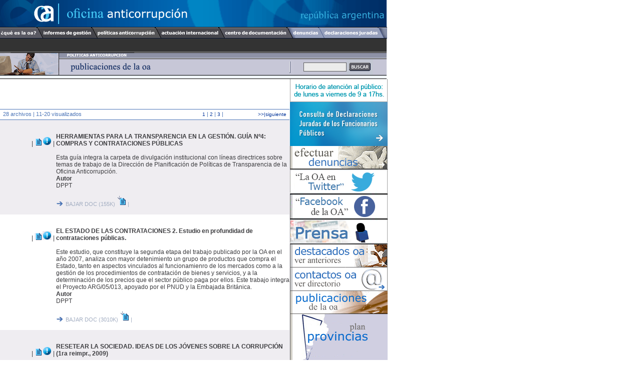

--- FILE ---
content_type: text/html
request_url: http://archivo.anticorrupcion.gob.ar/politicas_08.asp?CurPage=2
body_size: 8908
content:

<HTML><HEAD><TITLE></TITLE><META content="text/html; charset=iso-8859-1" http-equiv=Content-Type><META content="Oficina Anticorrupci&oacute;n,Anticorrupci&oacute;n" name=keywords><LINK href="css/stylesheet_global.css" rel=stylesheet></HEAD><SCRIPT language=JavaScript>
<!--

var imageArray = new Array();
var curMarket = 0;
var numMarkets = 5;
var numFeatures = 4;
var preload;
preload='True'=='False';

function goTo(i){
	//alert(linkArray[curMarket][i]);
	location.href=linkArray[curMarket][i];		
}

function loadLayers(){
	// loads images for hidden layers
	// fires onload of body
	if(preload){
		alert('preloading');
		for(j=0;j<numMarkets;j++){
			if(j==curMarket) continue;
			obj=MM_findObj('feature'+j);
			//for(i=0;i<numFeatures;i++){
			for(i=0;i<obj.length;i++){
				//MM_swapImage('feature'+i+'['+(curMarket+1)+']','',imageArray[curMarket][i],0);			// swap image
				obj[i].src=imageArray[j][i];
				//alert('here');
				//MM_changeProp('feature'+i,'','alt',altArray[curMarket][i],'IMG')	// swap alt text, note doesn't work in netscape 4.7
			}
		}
	}
}

function changeFeature(iFeature){
	// fires onclick of the main body tabs
	// swap all feature images
	// change current feature
	// first hide old market layer
	changeHeadline(curMarket,'hide');
	curMarket = iFeature;
	// show current market layer
	changeHeadline(curMarket,'show');
	//alert(redirArray[curMarket][0][0]);
	//alert(aryFeature[1].src);
	//redir[0]='http://stage.avid.com';

	// use code below if loadLayers doesn't work
	if(false){
		for(i=0;i<numFeatures;i++){
			//MM_swapImage('feature'+i+'['+(curMarket+1)+']','',imageArray[curMarket][i],0);			// swap image
			obj=MM_findObj('feature'+i);
			obj[curMarket].src=imageArray[curMarket][i];
			//alert('here');
			//MM_changeProp('feature'+i,'','alt',altArray[curMarket][i],'IMG')	// swap alt text, note doesn't work in netscape 4.7
		}
	}
}


function checkBrowser(){
  this.ver=navigator.appVersion
  this.dom=document.getElementById?1:0
  this.ie5=(this.ver.indexOf("MSIE 5")>-1 && this.dom)?1:0;
  this.ie4=(document.all && !this.dom)?1:0;
  this.ns5=(this.dom && parseInt(this.ver) >= 5) ?1:0;
  this.ns4=(document.layers && !this.dom)?1:0;
  this.bw=(this.ie5 || this.ie4 || this.ns4 || this.ns5)
  return this
}

br=new checkBrowser();

function changeHeadline(iMarket,action){
	// display appropriate layer
	//alert('here');
	vis='visible';
	if(action=='hide') vis='hidden';
	layerStr='Layer'+iMarket;
	if(br.ns4){
		// netscape 4 swap
		eval("document."+layerStr+".visibility='"+vis+"'");
	}
	else if(br.ns5){
		// netscape 6 swap
		eval("document.getElementById('"+layerStr+"').style.visibility='"+vis+"'");
	}
	else{
		// ie swap
		eval("document.all['"+layerStr+"'].style.visibility='"+vis+"'");
	}
	return false;
}

function MM_showHideLayers() { //v3.0
  var i,p,v,obj,args=MM_showHideLayers.arguments;
  for (i=0; i<(args.length-2); i+=3) if ((obj=MM_findObj(args[i]))!=null) { v=args[i+2];
    if (obj.style) { obj=obj.style; v=(v=='show')?'visible':(v='hide')?'hidden':v; }
    obj.visibility=v; }
}

function MM_openBrWindow(theURL,winName,features) { //v2.0
  window.open(theURL,winName,features);
}

function newImage(arg) {
	if (document.images) {
		rslt = new Image();
		rslt.src = arg;
		return rslt;
	}
}

function changeImages() {
	if (document.images && (preloadFlag == true)) {
		for (var i=0; i<changeImages.arguments.length; i+=2) {
			document[changeImages.arguments[i]].src = changeImages.arguments[i+1];
		}
	}
}

var preloadFlag = false;
function preloadImages() {
	if (document.images) {
		newnav_main_02_over = newImage("imagenes/newnav_main_02-over.gif");
		newnav_main_03_over = newImage("imagenes/newnav_main_03-over.gif");
		newnav_main_04_over = newImage("imagenes/newnav_main_04-over.gif");
		newnav_main_05_over = newImage("imagenes/newnav_main_05-over.gif");
		newnav_main_06_over = newImage("imagenes/newnav_main_06-over.gif");
		newnav_main_07_over = newImage("imagenes/newnav_main_07-over.gif");
		newnav_main_09_newnav_main_02_over =

newImage("imagenes/newnav_main_09-newnav_main_.gif");
		newnav_main_09_newnav_main_03_over =

newImage("rimagenes/newnav_main_09-newnav_ma-17.gif");
		newnav_main_09_newnav_main_04_over =

newImage("imagenes/newnav_main_09-newnav_ma-18.gif");
		newnav_main_09_newnav_main_05_over =

newImage("imagenes/newnav_main_09-newnav_ma-19.gif");
		newnav_main_09_newnav_main_06_over =

newImage("imagenes/newnav_main_09-newnav_ma-20.gif");
		newnav_main_09_newnav_main_07_over =

newImage("imagenes/newnav_main_09-newnav_ma-21.gif");
		preloadFlag = true;
	}
}
//-->
</SCRIPT>

<SCRIPT language=javaScript>
<!--
function openIT(theURL,W,H,X,Y, wname) {
	CLOSEdwn 		= "redesign1/media/close_up.gif"
	CLOSEup 		= "redesign1/media/close_up.gif"
	CLOSEovr 		= "redesign1/media/close_ovr.gif"
	MINIdwn 		= "redesign1/media/none.gif"
	MINIup 			= "redesign1/media/none.gif"
	MINIovr 		= "redesign1/media/none.gif"
	NONEgrf 		= "redesign1/media/none.gif"
	CLOCKgrf		= "redesign1/media/clock.gif"
	titHTML 	    = "<font face=verdana color=#999999 size=1>&nbsp;Avid Video Window</font>"
	titWIN			= "&nbsp;Avid Video Window"
	winBORDERCOLOR   	= "#000000"
	winBORDERCOLORsel	= "#000000"
	winBGCOLOR    		= "#333333"
	winBGCOLORsel 		= "#333333"
	return openchromeless(theURL, wname, W, H, X, Y, NONEgrf, CLOSEdwn, CLOSEup, CLOSEovr, MINIdwn, MINIup, MINIovr, CLOCKgrf, titHTML, titWIN, winBORDERCOLOR, winBORDERCOLORsel, winBGCOLOR, winBGCOLORsel)
}

function MM_preloadImages() { //v3.0
  var d=document; if(d.images){ if(!d.MM_p) d.MM_p=new Array();
    var i,j=d.MM_p.length,a=MM_preloadImages.arguments; for(i=0; i<a.length; i++)
    if (a[i].indexOf("#")!=0){ d.MM_p[j]=new Image; d.MM_p[j++].src=a[i];}}
}

function MM_findObj(n, d) { //v4.0
  var p,i,x;  if(!d) d=document; if((p=n.indexOf("?"))>0&&parent.frames.length) {
    d=parent.frames[n.substring(p+1)].document; n=n.substring(0,p);}
  if(!(x=d[n])&&d.all) x=d.all[n]; for (i=0;!x&&i<d.forms.length;i++) x=d.forms[i][n];
  for(i=0;!x&&d.layers&&i<d.layers.length;i++) x=MM_findObj(n,d.layers[i].document);
  if(!x && document.getElementById) x=document.getElementById(n); return x;
}

function MM_swapImage() { //v3.0
	if(!br.ns4){

  var i,j=0,x,a=MM_swapImage.arguments; document.MM_sr=new Array; for(i=0;i<(a.length-2);i+=3)
   if ((x=MM_findObj(a[i]))!=null){document.MM_sr[j++]=x; if(!x.oSrc) x.oSrc=x.src; x.src=a[i+2];}

}

//alert(a[0]+":"+a[2]);
}

function MM_swapImageAvid() { //v3.0
  var i,j=0,x,a=MM_swapImage.arguments; document.MM_sr=new Array; for(i=0;i<(a.length-2);i+=3)
   if ((x=MM_findObj(a[i]))!=null){document.MM_sr[j++]=x; if(!x.oSrc) x.oSrc=x.src; x.src=a[i+2];}
}

function MM_changeProp(objName,x,theProp,theValue) { //v3.0
  var obj = MM_findObj(objName);
  if (obj && (theProp.indexOf("style.")==-1 || obj.style)) eval("obj."+theProp+"='"+theValue+"'");
}

function MM_swapImgRestore() { //v3.0
  var i,x,a=document.MM_sr; for(i=0;a&&i<a.length&&(x=a[i])&&x.oSrc;i++) x.src=x.oSrc;
}

function MM_callJS(jsStr) { //v2.0
  return eval(jsStr)
}
//-->
</SCRIPT>
<BODY bgColor=#FFFFFF leftMargin=0 topMargin=0 marginheight="0" marginwidth="0" onload="loadLayers();"><TABLE border=0 borderColor=#666666 cellPadding=0 cellSpacing=0 height="100%" width=764>  <TBODY>  <TR valign=top>    <TD height=347 width=763>      <TABLE border=0 cellPadding=0 cellSpacing=0 width="100%">        <TBODY>        <TR>          <TD>			<A name="principio">
            <TABLE border=0 cellPadding=0 cellSpacing=0 width=773>
              <TBODY>
              <TR>
                <TD colSpan=7><a href="home2.asp"><IMG src="imagenes/cabezal_oa_smaller_01.gif" border=0><IMG src="imagenes/cabezal_oa_smaller_02.gif" border=0><IMG src="imagenes/cabezal_oa_smaller_03.gif" border=0></a></TD></TR>
              <TR>
<!--              
              <TR>
                <TD colSpan=7><a href="home2.asp"><IMG height=70 
                  onmouseover="MM_changeProp('menuarea','','useMap','#SupportMap','IMG')" 
                  src="imagenes/logo.gif" width=772 border=0></a></TD></TR>
              <TR>              
-->              
                <TD><A href="#" 
                  onmouseout="MM_swapImage('s1','','imagenes/s1.gif',1);MM_swapImage('s1_2','','imagenes/s1_2.gif',1);" 
                  onmouseover="MM_swapImage('menuarea','','imagenes/bandal_quees_oa.gif',1);MM_swapImage('s1','','imagenes/s1on.gif',1);MM_swapImage('s1_2','','imagenes/s1_2on.gif',1);MM_changeProp('menuarea','','useMap','#ProductMap','IMG')">                  
                  <IMG border=0 name=s1 src="imagenes/s1.gif"><IMG border=0 name=s1_2 src="imagenes/s1_2.gif"></A></TD>
                  
                <TD><A href="gestion.asp" 
                  onmouseout="MM_swapImage('s1_2','','imagenes/s1_2.gif',1);MM_swapImage('s2','','imagenes/s2.gif',1);MM_swapImage('s2_3','','imagenes/s2_3.gif',1);"
                  onmouseover="MM_swapImage('menuarea','','imagenes/bandal_gestion.gif',1);MM_swapImage('s1_2','','imagenes/s2_1on.gif',1);MM_swapImage('s2','','imagenes/s2on.gif',1);MM_swapImage('s2_3','','imagenes/s2_3on.gif',1);MM_changeProp('menuarea','','useMap','#SupportMap','IMG')">
                  <IMG border=0 name=s2 src="imagenes/s2.gif"><IMG border=0 name=s2_3 src="imagenes/s2_3.gif"></A></TD>
                 <!--MM_swapImage('menuarea','','imagenes/newnav_main_09.gif',1);--> 
                <TD><A href="#" 
                  onmouseout="MM_swapImage('s2_3','','imagenes/s2_3.gif',1);MM_swapImage('s3','','imagenes/s3.gif',1);MM_swapImage('s3_4','','imagenes/s3_4.gif',1);"
                  onmouseover="MM_swapImage('menuarea','','imagenes/bandal_politicas.gif',1);MM_swapImage('s2_3','','imagenes/s3_2on.gif',1);MM_swapImage('s3','','imagenes/s3on.gif',1);MM_swapImage('s3_4','','imagenes/s3_4on.gif',1);MM_changeProp('menuarea','','useMap','#TrainingMap','IMG')">
				  <IMG border=0 name=s3 src="imagenes/s3.gif"><IMG border=0 name=s3_4 src="imagenes/s3_4.gif"></A></TD>
				  
                <TD><A href="#" 
                  onmouseout="MM_swapImage('s3_4','','imagenes/s3_4.gif',1);MM_swapImage('s4','','imagenes/s4.gif',1);MM_swapImage('s4_5','','imagenes/s4_5.gif',1);"
                  onmouseover="MM_swapImage('menuarea','','imagenes/bandal_internacional.gif',1);MM_swapImage('s3_4','','imagenes/s4_3on.gif',1);MM_swapImage('s4','','imagenes/s4on.gif',1);MM_swapImage('s4_5','','imagenes/s4_5on.gif',1);MM_changeProp('menuarea','','useMap','#CompanyMap','IMG')">
			      <IMG border=0 name=s4 src="imagenes/s4.gif"><IMG border=0 name=s4_5 src="imagenes/s4_5.gif"></A></TD>
			      
                <TD><A href="centrodoc.asp" 
                  onmouseout="MM_swapImage('s4_5','','imagenes/s4_5.gif',1);MM_swapImage('s5','','imagenes/s5.gif',1);MM_swapImage('s5_6','','imagenes/s5_6.gif',1);" 
                  onmouseover="MM_swapImage('menuarea','','imagenes/bandal_centro_doc.gif',1);MM_swapImage('s4_5','','imagenes/s5_4on.gif',1);MM_swapImage('s5','','imagenes/s5on.gif',1);MM_swapImage('s5_6','','imagenes/s5_6on.gif',1);MM_changeProp('menuarea','','useMap','#EventsMap','IMG')">
			      <IMG border=0 name=s5 src="imagenes/s5.gif"><IMG border=0 name=s5_6 src="imagenes/s5_6.gif"></A></TD>
			      
                <TD><A href="#" 
                  onmouseout="MM_swapImage('s5_6','','imagenes/s5_6.gif',1);MM_swapImage('s6','','imagenes/s6.gif',1);MM_swapImage('s6_7','','imagenes/s6_7.gif',1);"
                  onmouseover="MM_swapImage('menuarea','','imagenes/bandal_denuncias.gif',1);MM_swapImage('s5_6','','imagenes/s6_5on.gif',1);MM_swapImage('s6','','imagenes/s6on.gif',1);MM_swapImage('s6_7','','imagenes/s6_7on.gif',1);MM_changeProp('menuarea','','useMap','#CommunityMap','IMG')">
			      <IMG border=0 name=s6 src="imagenes/s6.gif"><IMG border=0 name=s6_7 src="imagenes/s6_7.gif"></A></TD>
			      
                <TD><A href="#" 
                  onmouseout="MM_swapImage('s6_7','','imagenes/s6_7.gif',1);MM_swapImage('s7','','imagenes/s7.gif',1);MM_swapImage('s7_8','','imagenes/s7_8.gif',1);"
                  onmouseover="MM_swapImage('menuarea','','imagenes/bandal_declaraciones.gif',1);MM_swapImage('s6_7','','imagenes/s7_6on.gif',1);MM_swapImage('s7','','imagenes/s7on.gif',1);MM_swapImage('s7_8','','imagenes/s7_8on.gif',1);MM_changeProp('menuarea','','useMap','#DeclaracionesMap','IMG')">                  
			      <IMG border=0 name=s7 src="imagenes/s7.gif"><IMG border=0 name=s7_8 src="imagenes/s7_8.gif"></A></TD>			      
			      
              <TR>
                <TD colSpan=7><IMG border=0 height=29 name=menuarea 
                  src="imagenes/newnav_main_09.gif" 
                width=772></TD></TR>
              </TBODY></TABLE>     
					<!---comienzo tabla gris titulito, buscar--->            <TABLE border=0 cellPadding=0 cellSpacing=0 width=772>              <TBODY>                                        <Form name=filtro action="centrodoc.asp" method=post>                                                                            <TR>										 <TD bgcolor="#C6C6D6" width=118><IMG border=0 name=bandaI src="imagenes/barra_gris_politicas/banda1_imagen_politicas.gif"></TD>                     <TD>												<TABLE border=0 cellPadding=0 cellSpacing=0 width=654>													<TR>														<TD bgcolor="#8E92A6"  colspan=4><IMG border=0 name=banda1 src="imagenes/ref_politicas.gif"></TD>													</TR>													<TR>														<TD background="imagenes/linea_horizontal.gif"  colspan=4><IMG src="imagenes/spx.gif" border=0></TD>													</TR>													<TR>														<TD bgcolor="#000000" colspan=4 height=1><IMG src="imagenes/spx.gif" border=0></TD>													</TR>													<TR>														<TD bgcolor="#C6C6D6" width=460><IMG border=0 name=banda1 src="imagenes/barra_gris_politicas/banda1_titulito_polit_08.gif"></TD>														<TD bgcolor="#C6C6D6" width=29 valign=middle><IMG border=0 name=banda1 src="imagenes/gris_linea_separacion.gif"></TD>														<TD bgcolor="#C6C6D6" width=85 valign=middle><input type="text" name=buscar value="" SIZE=12 MAXLENGTH=180 class=busc-text2></TD>  														<TD bgcolor="#C6C6D6" width=81><input type=image border=0 name=buscar4 src="imagenes/buscar.gif"></TD>                                   													</TR>												</TABLE>                     </TD>                  </TR>                                     </Form>                                                 <TR>                                      <TD colspan=2 bgcolor="#000000"><IMG border=0 src="imagenes/spx.gif" height=1 width=772></TD>                                    </TR>                                  <TR>                                                                           <TD colspan=2 bgcolor="#DFE8F1"><IMG src="imagenes/spx.gif" height=1 width=772 border=0></TD>                                                                           </TR>                                                       <TR>                                                                           <TD colspan=2 bgcolor="#FFFFFF"><IMG src="imagenes/spx.gif" height=1 width=772 border=0></TD>                                                                           </TR>                                                                         <TR>                                                                           <TD colspan=2 bgcolor="#DFE8F1"><IMG src="imagenes/spx.gif" height=1 width=772 border=0></TD>                                                                           </TR>                                                                         <TR>                                                                           <TD colspan=2 bgcolor="#FFFFFF"><IMG src="imagenes/spx.gif" height=1 width=772 border=0></TD>                                                                           </TR>                                                                       <TR>                                                                           <TD colspan=2 bgcolor="#DFE8F1"><IMG src="imagenes/spx.gif" height=1 width=772 border=0></TD>                                                                           </TR>                                                                         <TR>                                                                           <TD colspan=2 bgcolor="#FFFFFF"><IMG src="imagenes/spx.gif" height=1 width=772 border=0></TD>                                                                           </TR>                                  <TR>                                      <TD colspan=2 bgcolor="#000000"><IMG border=0 src="imagenes/spx.gif" height=1 width=772></TD>                                    </TR>                                                                                                                                            </TBODY>                               </TABLE>   <!-- Aca va codigo asp1-->            <TABLE border=0 cellPadding=0 cellSpacing=0 width=772>              <TBODY>                                        <TR>                      <TD valign=top bgcolor="#EFEDF1">   					<TABLE border=0 cellPadding=0 cellSpacing=0 width=578>                                     <form name=filtro action="centrodoc.asp" method=post>                                                                                                               										 <TBODY>					 	<TR>                 						   <TD bgcolor="#FFFFFF" width=67 height=20><IMG border=0 src="imagenes/spx.gif" width=67 height=20></TD>						   <TD bgcolor="#FFFFFF" width=491 height=20 valign=middle align=left><IMG border=0 src="imagenes/spx.gif" width=492 height=20></TD>						   <TD bgcolor="#FFFFFF" width=20 height=20><IMG border=0 src="imagenes/spx.gif" width=20 height=20></TD>						</TR>         		             						<TR>                 						   <TD bgcolor="#FFFFFF"width=67><IMG border=0 src="imagenes/spx.gif" width=67 height=1></TD>						   <TD bgcolor="#FFFFFF" width=491 valign=middle align=left class=seccion></TD>							<TD bgcolor="#FFFFFF" width=20 height=20><IMG border=0 src="imagenes/spx.gif" width=20 height=20></TD>						</TR> 						<TR>                 						   <TD bgcolor="#FFFFFF" width=67 height=20><IMG border=0 src="imagenes/spx.gif" width=67 height=20></TD>						   <TD bgcolor="#FFFFFF" width=491 height=20 valign=middle align=left><IMG border=0 src="imagenes/spx.gif" width=492 height=20></TD>						   <TD bgcolor="#FFFFFF" width=20 height=20><IMG border=0 src="imagenes/spx.gif" width=20 height=20></TD>						</TR>  					 </TBODY>  					</form>							                 																					</TABLE>					<!-- Aca va paginado-->																		<TABLE border=0 cellPadding=0 cellSpacing=0 width=578>                  											 <TBODY>        		             											<TR>                 						   <TD colspan=4 bgcolor="#4C75B7"><IMG border=0 src="imagenes/spx.gif" width=578 height=1></TD> 						</TR> 												<TR>                 
						   <TD bgcolor="#FFFFFF" class=seccion3>&nbsp;&nbsp;28 archivos | 11-20 visualizados</TD>
						   <TD bgcolor="#FFFFFF" class=seccion3 align=right><IMG border=0 src="imagenes/spx.gif" width=10 height=20></TD>
						   <TD bgcolor="#FFFFFF" class=seccion3 align=right>
								
										<a href="politicas_08.asp?CurPage=1">1</a>								
									
										|
									
										<a href="politicas_08.asp?CurPage=2">2</a>								
									
										|
									
										<a href="politicas_08.asp?CurPage=3">3</a>								
									
										|
									</TD>						   						   
						   <TD bgcolor="#FFFFFF" class=seccion3 align=right><a href="politicas_08.asp?CurPage=3">>>|siguiente</a>&nbsp;&nbsp;</TD>						   
						</TR>  						<TR>                 						   <TD colspan=4 bgcolor="#4C75B7"><IMG border=0 src="imagenes/spx.gif" width=578 height=1></TD> 						</TR> 											 </TBODY>                  											</TABLE>											<TABLE border=0 cellPadding=0 cellSpacing=0 width=578>                  					 <TBODY> 			<!--Aca va codigo asp2-->
   						<!--Aca va el listado-->						<TR bgcolor="#EFEDF1">                 
						   <TD bgcolor="#EFEDF1" class=seccion><br><br><IMG border=0 src="imagenes/spx.gif" width=60 height=23>&nbsp;|&nbsp;<IMG border=0 src="imagenes/documento1.gif"><IMG border=0 src="imagenes/importante.gif">&nbsp;|&nbsp;</TD>
						   <TD bgcolor="#EFEDF1" class=seccion valign=bottom align=left width=449><b>HERRAMIENTAS PARA LA TRANSPARENCIA EN LA GESTIÓN. GUÍA Nº4: COMPRAS Y CONTRATACIONES PÚBLICAS
</b></TD>						   
						</TR>    						
						<TR bgcolor="#EFEDF1">                 
						   <TD bgcolor="#EFEDF1" class=seccion><IMG border=0 src="imagenes/spx.gif" width=30 height=25></TD>
						   <TD bgcolor="#EFEDF1" class=seccion valign=bottom align=left width=469><br>Esta guía integra la carpeta de divulgación institucional con líneas directrices sobre temas de trabajo de la Dirección de Planificación de Políticas de Transparencia de la Oficina Anticorrupción.</TD>						   
						</TR>    	
						
						<TR bgcolor="#EFEDF1">                 
						   <TD bgcolor="#EFEDF1" class=seccion><IMG border=0 src="imagenes/spx.gif" width=60 height=5></TD>
						   <TD bgcolor="#EFEDF1" class=seccion valign=bottom align=left width=469><b>Autor</b><br>DPPT</TD>						   
						</TR>    														
						
<!--													
						<TR bgcolor="#EFEDF1">                 
						   <TD bgcolor="#EFEDF1" class=seccion><IMG border=0 src="imagenes/spx.gif" width=60 height=35></TD>
						   <TD bgcolor="#EFEDF1" class=seccion valign=bottom align=left width=469><br></TD>						   
						</TR>   
-->						
						<TR bgcolor="#EFEDF1">                 
						   <TD bgcolor="#EFEDF1" class=seccion><IMG border=0 src="imagenes/spx.gif" width=60 height=35></TD>
						   <TD bgcolor="#EFEDF1" class=seccion valign=bottom align=left width=469><br><font class=seccion2><IMG border=0 src="imagenes/flecha.gif"> BAJAR DOC (155K)&nbsp;<a href="documentos/Compras Guidelines (4).pdf" target=_blank><IMG border=0 src="imagenes/doc2.gif"></a>&nbsp;|&nbsp;</font><br><br></TD>						   
						</TR>   						
   						<!--Aca va el listado-->						<TR bgcolor="#FFFFFF">                 
						   <TD bgcolor="#FFFFFF" class=seccion><br><br><IMG border=0 src="imagenes/spx.gif" width=60 height=23>&nbsp;|&nbsp;<IMG border=0 src="imagenes/documento1.gif"><IMG border=0 src="imagenes/importante.gif">&nbsp;|&nbsp;</TD>
						   <TD bgcolor="#FFFFFF" class=seccion valign=bottom align=left width=449><b>EL ESTADO DE LAS CONTRATACIONES 2. 
Estudio en profundidad de contrataciones públicas.</b></TD>						   
						</TR>    						
						<TR bgcolor="#FFFFFF">                 
						   <TD bgcolor="#FFFFFF" class=seccion><IMG border=0 src="imagenes/spx.gif" width=30 height=25></TD>
						   <TD bgcolor="#FFFFFF" class=seccion valign=bottom align=left width=469><br>Este estudio, que constituye la segunda etapa del trabajo publicado por la OA en el año 2007, analiza con mayor detenimiento un grupo de productos que compra el Estado, tanto en aspectos vinculados al funcionamienro de los mercados como a la gestión de los procedimientos de contratación de bienes y servicios, y a la determinación de los precios que el sector público paga por ellos. Este trabajo integra el Proyecto ARG/05/013, apoyado por el PNUD y la Embajada Británica.</TD>						   
						</TR>    	
						
						<TR bgcolor="#FFFFFF">                 
						   <TD bgcolor="#FFFFFF" class=seccion><IMG border=0 src="imagenes/spx.gif" width=60 height=5></TD>
						   <TD bgcolor="#FFFFFF" class=seccion valign=bottom align=left width=469><b>Autor</b><br>DPPT</TD>						   
						</TR>    														
						
<!--													
						<TR bgcolor="#EFEDF1">                 
						   <TD bgcolor="#EFEDF1" class=seccion><IMG border=0 src="imagenes/spx.gif" width=60 height=35></TD>
						   <TD bgcolor="#EFEDF1" class=seccion valign=bottom align=left width=469><br></TD>						   
						</TR>   
-->						
						<TR bgcolor="#FFFFFF">                 
						   <TD bgcolor="#FFFFFF" class=seccion><IMG border=0 src="imagenes/spx.gif" width=60 height=35></TD>
						   <TD bgcolor="#FFFFFF" class=seccion valign=bottom align=left width=469><br><font class=seccion2><IMG border=0 src="imagenes/flecha.gif"> BAJAR DOC (3010K)&nbsp;<a href="documentos/Libro Mapa 2da parte.pdf" target=_blank><IMG border=0 src="imagenes/doc2.gif"></a>&nbsp;|&nbsp;</font><br><br></TD>						   
						</TR>   						
   						<!--Aca va el listado-->						<TR bgcolor="#EFEDF1">                 
						   <TD bgcolor="#EFEDF1" class=seccion><br><br><IMG border=0 src="imagenes/spx.gif" width=60 height=23>&nbsp;|&nbsp;<IMG border=0 src="imagenes/documento1.gif"><IMG border=0 src="imagenes/importante.gif">&nbsp;|&nbsp;</TD>
						   <TD bgcolor="#EFEDF1" class=seccion valign=bottom align=left width=449><b>RESETEAR LA SOCIEDAD. IDEAS DE LOS JÓVENES SOBRE LA CORRUPCIÓN (1ra reimpr., 2009)</b></TD>						   
						</TR>    						
						<TR bgcolor="#EFEDF1">                 
						   <TD bgcolor="#EFEDF1" class=seccion><IMG border=0 src="imagenes/spx.gif" width=30 height=25></TD>
						   <TD bgcolor="#EFEDF1" class=seccion valign=bottom align=left width=469><br>Esta publicación desarrolla un completo diagnóstico cuali-cuantitativo sobre las ideas de los jóvenes acerca de la corrupción, los valores ciudadanos y la ética pública. La investigación fue realizada en escuelas secundarias, en el marco de un proyecto institucional de largo plazo de la Oficina Anticorrupción en el ámbito educativo. Este trabajo integra el Proyecto "Fortalecimiento Institucional de la Oficina Anticorrupción" (Proyecto ARG/05/013), apoyado por el Programa de las Naciones Unidas para el Desarrollo (PNUD) y la Embajada Británica en Buenos Aires, y fue realizado en los años 2006 y 2007.</TD>						   
						</TR>    	
						
						<TR bgcolor="#EFEDF1">                 
						   <TD bgcolor="#EFEDF1" class=seccion><IMG border=0 src="imagenes/spx.gif" width=60 height=5></TD>
						   <TD bgcolor="#EFEDF1" class=seccion valign=bottom align=left width=469><b>Autor</b><br>OA</TD>						   
						</TR>    														
						
<!--													
						<TR bgcolor="#EFEDF1">                 
						   <TD bgcolor="#EFEDF1" class=seccion><IMG border=0 src="imagenes/spx.gif" width=60 height=35></TD>
						   <TD bgcolor="#EFEDF1" class=seccion valign=bottom align=left width=469><br></TD>						   
						</TR>   
-->						
						<TR bgcolor="#EFEDF1">                 
						   <TD bgcolor="#EFEDF1" class=seccion><IMG border=0 src="imagenes/spx.gif" width=60 height=35></TD>
						   <TD bgcolor="#EFEDF1" class=seccion valign=bottom align=left width=469><br><font class=seccion2><IMG border=0 src="imagenes/flecha.gif"> BAJAR DOC (1890K)&nbsp;<a href="documentos/Resetear2009.pdf" target=_blank><IMG border=0 src="imagenes/doc2.gif"></a>&nbsp;|&nbsp;</font><br><br></TD>						   
						</TR>   						
   						<!--Aca va el listado-->						<TR bgcolor="#FFFFFF">                 
						   <TD bgcolor="#FFFFFF" class=seccion><br><br><IMG border=0 src="imagenes/spx.gif" width=60 height=23>&nbsp;|&nbsp;<IMG border=0 src="imagenes/documento1.gif"><IMG border=0 src="imagenes/importante.gif">&nbsp;|&nbsp;</TD>
						   <TD bgcolor="#FFFFFF" class=seccion valign=bottom align=left width=449><b>EL ESTADO DE LAS CONTRATACIONES. Mapa de Condiciones de Transparencia y Accesibilidad en las Contrataciones Públicas. 2da edición (2008)</b></TD>						   
						</TR>    						
						<TR bgcolor="#FFFFFF">                 
						   <TD bgcolor="#FFFFFF" class=seccion><IMG border=0 src="imagenes/spx.gif" width=30 height=25></TD>
						   <TD bgcolor="#FFFFFF" class=seccion valign=bottom align=left width=469><br>Esta publicación es el resultado de una investigación desarrollada con un enfoque principalmente empírico sobre el estado de las Contrataciones Públicas. Este trabajo integra el Proyecto "Fortalecimiento Institucional de la Oficina Anticorrupción" (Proyecto ARG/05/013), apoyado por el Programa de las Naciones Unidas para el Desarrollo (PNUD) y la Embajada Británica en Buenos Aires. 2da edición, diciembre 2008.</TD>						   
						</TR>    	
						
						<TR bgcolor="#FFFFFF">                 
						   <TD bgcolor="#FFFFFF" class=seccion><IMG border=0 src="imagenes/spx.gif" width=60 height=5></TD>
						   <TD bgcolor="#FFFFFF" class=seccion valign=bottom align=left width=469><b>Autor</b><br>OA</TD>						   
						</TR>    														
						
<!--													
						<TR bgcolor="#EFEDF1">                 
						   <TD bgcolor="#EFEDF1" class=seccion><IMG border=0 src="imagenes/spx.gif" width=60 height=35></TD>
						   <TD bgcolor="#EFEDF1" class=seccion valign=bottom align=left width=469><br></TD>						   
						</TR>   
-->						
						<TR bgcolor="#FFFFFF">                 
						   <TD bgcolor="#FFFFFF" class=seccion><IMG border=0 src="imagenes/spx.gif" width=60 height=35></TD>
						   <TD bgcolor="#FFFFFF" class=seccion valign=bottom align=left width=469><br><font class=seccion2>&nbsp;|&nbsp;<IMG border=0 src="imagenes/flecha.gif"> REFERENCIA&nbsp;<a href="javascript:void(window.open('popup.asp?id=878','_blank','width=547, height=532, top=50, left=100, scrollbars=yes'))"><IMG border=0 src="imagenes/abstract.gif"></a></font><font class=seccion2>&nbsp;|&nbsp;<IMG border=0 src="imagenes/flecha.gif"> BAJAR DOC (1790K)&nbsp;<a href="documentos/2008EstContrataciones.pdf" target=_blank><IMG border=0 src="imagenes/doc2.gif"></a>&nbsp;|&nbsp;</font><br><br></TD>						   
						</TR>   						
   						<!--Aca va el listado-->						<TR bgcolor="#EFEDF1">                 
						   <TD bgcolor="#EFEDF1" class=seccion><br><br><IMG border=0 src="imagenes/spx.gif" width=60 height=23>&nbsp;|&nbsp;<IMG border=0 src="imagenes/documento1.gif"><IMG border=0 src="imagenes/importante.gif">&nbsp;|&nbsp;</TD>
						   <TD bgcolor="#EFEDF1" class=seccion valign=bottom align=left width=449><b>EL ESTADO DE LAS CONTRATACIONES. Mapa de Condiciones de Transparencia y Accesibilidad en las Contrataciones Públicas.</b></TD>						   
						</TR>    						
						<TR bgcolor="#EFEDF1">                 
						   <TD bgcolor="#EFEDF1" class=seccion><IMG border=0 src="imagenes/spx.gif" width=30 height=25></TD>
						   <TD bgcolor="#EFEDF1" class=seccion valign=bottom align=left width=469><br>Esta publicación es el resultado de una investigación desarrollada con un enfoque principalmente empírico sobre el estado de las Contrataciones Públicas. Este trabajo integra el Proyecto "Fortalecimiento Institucional de la Oficina Anticorrupción" (Proyecto ARG/05/013), apoyado por el Programa de las Naciones Unidas para el Desarrollo (PNUD) y la Embajada Británica en Buenos Aires.</TD>						   
						</TR>    	
						
<!--													
						<TR bgcolor="#EFEDF1">                 
						   <TD bgcolor="#EFEDF1" class=seccion><IMG border=0 src="imagenes/spx.gif" width=60 height=35></TD>
						   <TD bgcolor="#EFEDF1" class=seccion valign=bottom align=left width=469><br></TD>						   
						</TR>   
-->						
						<TR bgcolor="#EFEDF1">                 
						   <TD bgcolor="#EFEDF1" class=seccion><IMG border=0 src="imagenes/spx.gif" width=60 height=35></TD>
						   <TD bgcolor="#EFEDF1" class=seccion valign=bottom align=left width=469><br><font class=seccion2>&nbsp;|&nbsp;<IMG border=0 src="imagenes/flecha.gif"> REFERENCIA&nbsp;<a href="javascript:void(window.open('popup.asp?id=852','_blank','width=547, height=532, top=50, left=100, scrollbars=yes'))"><IMG border=0 src="imagenes/abstract.gif"></a></font><font class=seccion2>&nbsp;|&nbsp;<IMG border=0 src="imagenes/flecha.gif"> BAJAR DOC (2598K)&nbsp;<a href="documentos/Libro Mapa def.pdf" target=_blank><IMG border=0 src="imagenes/doc2.gif"></a>&nbsp;|&nbsp;</font><br><br></TD>						   
						</TR>   						
   						<!--Aca va el listado-->						<TR bgcolor="#FFFFFF">                 
						   <TD bgcolor="#FFFFFF" class=seccion><br><br><IMG border=0 src="imagenes/spx.gif" width=60 height=23>&nbsp;|&nbsp;<IMG border=0 src="imagenes/documento1.gif"><IMG border=0 src="imagenes/importante.gif">&nbsp;|&nbsp;</TD>
						   <TD bgcolor="#FFFFFF" class=seccion valign=bottom align=left width=449><b>SICEP - SISTEMA DE CAPACITACIÓN A DISTANCIA EN ÉTICA PÚBLICA</b></TD>						   
						</TR>    						
						<TR bgcolor="#FFFFFF">                 
						   <TD bgcolor="#FFFFFF" class=seccion><IMG border=0 src="imagenes/spx.gif" width=30 height=25></TD>
						   <TD bgcolor="#FFFFFF" class=seccion valign=bottom align=left width=469><br>Publicación elaborada en el marco del Proyecto ARG/05/013. “Fortalecimiento institucional de la Oficina Anticorrupción”. Componente B: Sistema de Capacitación a Distancia. Programa de las Naciones Unidas para el Desarrollo (PNUD), con el apoyo de la Embajada Británica en Buenos Aires (Global Opportunities Fund).</TD>						   
						</TR>    	
						
						<TR bgcolor="#FFFFFF">                 
						   <TD bgcolor="#FFFFFF" class=seccion><IMG border=0 src="imagenes/spx.gif" width=60 height=5></TD>
						   <TD bgcolor="#FFFFFF" class=seccion valign=bottom align=left width=469><b>Autor</b><br>DPPT</TD>						   
						</TR>    														
						
<!--													
						<TR bgcolor="#EFEDF1">                 
						   <TD bgcolor="#EFEDF1" class=seccion><IMG border=0 src="imagenes/spx.gif" width=60 height=35></TD>
						   <TD bgcolor="#EFEDF1" class=seccion valign=bottom align=left width=469><br></TD>						   
						</TR>   
-->						
						<TR bgcolor="#FFFFFF">                 
						   <TD bgcolor="#FFFFFF" class=seccion><IMG border=0 src="imagenes/spx.gif" width=60 height=35></TD>
						   <TD bgcolor="#FFFFFF" class=seccion valign=bottom align=left width=469><br><font class=seccion2><IMG border=0 src="imagenes/flecha.gif"> BAJAR DOC (665K)&nbsp;<a href="documentos/Libro SICEP final red.pdf" target=_blank><IMG border=0 src="imagenes/doc2.gif"></a>&nbsp;|&nbsp;</font><br><br></TD>						   
						</TR>   						
   						<!--Aca va el listado-->						<TR bgcolor="#EFEDF1">                 
						   <TD bgcolor="#EFEDF1" class=seccion><br><br><IMG border=0 src="imagenes/spx.gif" width=60 height=23>&nbsp;|&nbsp;<IMG border=0 src="imagenes/documento1.gif">&nbsp;|&nbsp;</TD>
						   <TD bgcolor="#EFEDF1" class=seccion valign=bottom align=left width=449><b>PAMI: Un ejemplo de políticas de transparencia para la mejora de la gestión</b></TD>						   
						</TR>    						
						<TR bgcolor="#EFEDF1">                 
						   <TD bgcolor="#EFEDF1" class=seccion><IMG border=0 src="imagenes/spx.gif" width=30 height=25></TD>
						   <TD bgcolor="#EFEDF1" class=seccion valign=bottom align=left width=469><br></TD>						   
						</TR>    	
						
						<TR bgcolor="#EFEDF1">                 
						   <TD bgcolor="#EFEDF1" class=seccion><IMG border=0 src="imagenes/spx.gif" width=60 height=5></TD>
						   <TD bgcolor="#EFEDF1" class=seccion valign=bottom align=left width=469><b>Autor</b><br>DPPT</TD>						   
						</TR>    														
						
<!--													
						<TR bgcolor="#EFEDF1">                 
						   <TD bgcolor="#EFEDF1" class=seccion><IMG border=0 src="imagenes/spx.gif" width=60 height=35></TD>
						   <TD bgcolor="#EFEDF1" class=seccion valign=bottom align=left width=469><br></TD>						   
						</TR>   
-->						
						<TR bgcolor="#EFEDF1">                 
						   <TD bgcolor="#EFEDF1" class=seccion><IMG border=0 src="imagenes/spx.gif" width=60 height=35></TD>
						   <TD bgcolor="#EFEDF1" class=seccion valign=bottom align=left width=469><br><font class=seccion2><IMG border=0 src="imagenes/flecha.gif"> BAJAR DOC (484K)&nbsp;<a href="documentos/Libro PAMI (final).pdf" target=_blank><IMG border=0 src="imagenes/doc2.gif"></a>&nbsp;|&nbsp;</font><br><br></TD>						   
						</TR>   						
   						<!--Aca va el listado-->						<TR bgcolor="#FFFFFF">                 
						   <TD bgcolor="#FFFFFF" class=seccion><br><br><IMG border=0 src="imagenes/spx.gif" width=60 height=23>&nbsp;|&nbsp;<IMG border=0 src="imagenes/documento1.gif"><IMG border=0 src="imagenes/importante.gif">&nbsp;|&nbsp;</TD>
						   <TD bgcolor="#FFFFFF" class=seccion valign=bottom align=left width=449><b>Convención de las Naciones Unidas contra la Corrupción
</b></TD>						   
						</TR>    						
						<TR bgcolor="#FFFFFF">                 
						   <TD bgcolor="#FFFFFF" class=seccion><IMG border=0 src="imagenes/spx.gif" width=30 height=25></TD>
						   <TD bgcolor="#FFFFFF" class=seccion valign=bottom align=left width=469><br>Nuevos paradigmas para la prevención y combate de la corrupción en el escenario global. Serie: "Estrategias para la Transparencia". - 2da. Edición (2007)</TD>						   
						</TR>    	
						
						<TR bgcolor="#FFFFFF">                 
						   <TD bgcolor="#FFFFFF" class=seccion><IMG border=0 src="imagenes/spx.gif" width=60 height=5></TD>
						   <TD bgcolor="#FFFFFF" class=seccion valign=bottom align=left width=469><b>Autor</b><br>OA</TD>						   
						</TR>    														
						
<!--													
						<TR bgcolor="#EFEDF1">                 
						   <TD bgcolor="#EFEDF1" class=seccion><IMG border=0 src="imagenes/spx.gif" width=60 height=35></TD>
						   <TD bgcolor="#EFEDF1" class=seccion valign=bottom align=left width=469><br></TD>						   
						</TR>   
-->						
						<TR bgcolor="#FFFFFF">                 
						   <TD bgcolor="#FFFFFF" class=seccion><IMG border=0 src="imagenes/spx.gif" width=60 height=35></TD>
						   <TD bgcolor="#FFFFFF" class=seccion valign=bottom align=left width=469><br><font class=seccion2><IMG border=0 src="imagenes/flecha.gif"> BAJAR DOC (1149K)&nbsp;<a href="documentos\Libro CNUCC 2ed.pdf" target=_blank><IMG border=0 src="imagenes/doc2.gif"></a>&nbsp;|&nbsp;</font><br><br></TD>						   
						</TR>   						
   						<!--Aca va el listado-->						<TR bgcolor="#EFEDF1">                 
						   <TD bgcolor="#EFEDF1" class=seccion><br><br><IMG border=0 src="imagenes/spx.gif" width=60 height=23>&nbsp;|&nbsp;<IMG border=0 src="imagenes/documento1.gif">&nbsp;|&nbsp;</TD>
						   <TD bgcolor="#EFEDF1" class=seccion valign=bottom align=left width=449><b>Declaraciones Juradas de Funcionarios Públicos</b></TD>						   
						</TR>    						
						<TR bgcolor="#EFEDF1">                 
						   <TD bgcolor="#EFEDF1" class=seccion><IMG border=0 src="imagenes/spx.gif" width=30 height=25></TD>
						   <TD bgcolor="#EFEDF1" class=seccion valign=bottom align=left width=469><br>Una herramienta para la prevención y control de la corrupción. Tecnología informática y gestión pública.
Serie: "Estrategias para la Transparencia" - 2da. Edición (2007)</TD>						   
						</TR>    	
						
						<TR bgcolor="#EFEDF1">                 
						   <TD bgcolor="#EFEDF1" class=seccion><IMG border=0 src="imagenes/spx.gif" width=60 height=5></TD>
						   <TD bgcolor="#EFEDF1" class=seccion valign=bottom align=left width=469><b>Autor</b><br>OA</TD>						   
						</TR>    														
						
<!--													
						<TR bgcolor="#EFEDF1">                 
						   <TD bgcolor="#EFEDF1" class=seccion><IMG border=0 src="imagenes/spx.gif" width=60 height=35></TD>
						   <TD bgcolor="#EFEDF1" class=seccion valign=bottom align=left width=469><br></TD>						   
						</TR>   
-->						
						<TR bgcolor="#EFEDF1">                 
						   <TD bgcolor="#EFEDF1" class=seccion><IMG border=0 src="imagenes/spx.gif" width=60 height=35></TD>
						   <TD bgcolor="#EFEDF1" class=seccion valign=bottom align=left width=469><br><font class=seccion2><IMG border=0 src="imagenes/flecha.gif"> BAJAR DOC (459K)&nbsp;<a href="documentos/Libro DDJJ 2ed.pdf" target=_blank><IMG border=0 src="imagenes/doc2.gif"></a>&nbsp;|&nbsp;</font><br><br></TD>						   
						</TR>   						
   						<!--Aca va el listado-->						<TR bgcolor="#FFFFFF">                 
						   <TD bgcolor="#FFFFFF" class=seccion><br><br><IMG border=0 src="imagenes/spx.gif" width=60 height=23>&nbsp;|&nbsp;<IMG border=0 src="imagenes/documento1.gif"><IMG border=0 src="imagenes/importante.gif">&nbsp;|&nbsp;</TD>
						   <TD bgcolor="#FFFFFF" class=seccion valign=bottom align=left width=449><b>Convención Interamericana contra la Corrupción</b></TD>						   
						</TR>    						
						<TR bgcolor="#FFFFFF">                 
						   <TD bgcolor="#FFFFFF" class=seccion><IMG border=0 src="imagenes/spx.gif" width=30 height=25></TD>
						   <TD bgcolor="#FFFFFF" class=seccion valign=bottom align=left width=469><br>Implementación de un eficaz instrumento internacional de lucha contra la corrupción. Serie: "Estrategias para la Transparencia" - 2da. Edición (2007)</TD>						   
						</TR>    	
						
						<TR bgcolor="#FFFFFF">                 
						   <TD bgcolor="#FFFFFF" class=seccion><IMG border=0 src="imagenes/spx.gif" width=60 height=5></TD>
						   <TD bgcolor="#FFFFFF" class=seccion valign=bottom align=left width=469><b>Autor</b><br>OA</TD>						   
						</TR>    														
						
<!--													
						<TR bgcolor="#EFEDF1">                 
						   <TD bgcolor="#EFEDF1" class=seccion><IMG border=0 src="imagenes/spx.gif" width=60 height=35></TD>
						   <TD bgcolor="#EFEDF1" class=seccion valign=bottom align=left width=469><br></TD>						   
						</TR>   
-->						
						<TR bgcolor="#FFFFFF">                 
						   <TD bgcolor="#FFFFFF" class=seccion><IMG border=0 src="imagenes/spx.gif" width=60 height=35></TD>
						   <TD bgcolor="#FFFFFF" class=seccion valign=bottom align=left width=469><br><font class=seccion2><IMG border=0 src="imagenes/flecha.gif"> BAJAR DOC (816K)&nbsp;<a href="Documentos\Libro CICC 2ed.pdf" target=_blank><IMG border=0 src="imagenes/doc2.gif"></a>&nbsp;|&nbsp;</font><br><br></TD>						   
						</TR>   						
				<!-- Aca va codigo asp3-->					 </TBODY>                  											</TABLE>							<TABLE border=0 cellPadding=0 cellSpacing=0 width=578>                  											 <TBODY>        		             											<TR>                 						   <TD colspan=4 bgcolor="#4C75B7"><IMG border=0 src="imagenes/spx.gif" width=578 height=1></TD> 						</TR> 												<TR>                 
						   <TD bgcolor="#FFFFFF" class=seccion3>&nbsp;&nbsp;28 archivos | 11-20 visualizados</TD>
						   <TD bgcolor="#FFFFFF" class=seccion3 align=right><IMG border=0 src="imagenes/spx.gif" width=10 height=20></TD>
						   <TD bgcolor="#FFFFFF" class=seccion3 align=right>
								
										<a href="politicas_08.asp?CurPage=1">1</a>								
									
										|
									
										<a href="politicas_08.asp?CurPage=2">2</a>								
									
										|
									
										<a href="politicas_08.asp?CurPage=3">3</a>								
									
										|
									</TD>						   						   
						   <TD bgcolor="#FFFFFF" class=seccion3 align=right><a href="politicas_08.asp?CurPage=3">>>|siguiente</a>&nbsp;&nbsp;</TD>						   
						</TR>  						<TR>                 						   <TD colspan=4 bgcolor="#4C75B7"><IMG border=0 src="imagenes/spx.gif" width=578 height=1></TD> 						</TR> 											 </TBODY>                  											</TABLE>	                    </TD>                                                                                                                                                                                      					                                        <TD valign=top>		
<SCRIPT LANGUAGE="JavaScript">
<!--
var Valor
if(navigator.appName != 'Netscape'){
  document.write("<TABLE border=0 cellPadding=0 cellSpacing=0 width=194 height=100%>");
}
else{
  document.write("<TABLE border=0 cellPadding=0 cellSpacing=0 width=194 height=1200>");
}  

-->
 </SCRIPT>
					 <TBODY>
                     <TR>                 
						   <TD bgcolor="#FFFFFF"><IMG border=0 src="imagenes/banner_horario.gif"></TD>
						</TR> 
                        <TR>                 
						   <TD bgcolor="#FFFFFF"><a href="https://www2.jus.gov.ar/consultaddjj" target="_blank"><IMG border=0 src="imagenes/banner_ddjj.png"></a></TD>
						</TR>   
                         <TR>                 
						   <TD bgcolor="#FFFFFF"><a href="denuncias_01.asp"><IMG border=0 src="imagenes/banner_denuncia.gif"></a></TD>
						</TR> 
                        <TR>                 
						   <TD bgcolor="#FFFFFF"><a href="https://www.twitter.com/oa_argentina" target="_blank"><IMG border=0 src="imagenes/banner-twitter.jpg"></a></TD>
						</TR>  
                        <TR>                 
						   <TD bgcolor="#FFFFFF"><a href="https://m.facebook.com/Oficina-Anticorrupci%C3%B3n-1753881268231522/" target="_blank"><IMG border=0 src="imagenes/facebook-solo.jpg"></a></TD>
						</TR>        		             		             
						<TR>                 
						   <TD bgcolor="#FFFFFF"><a href="prensa_01.asp"><IMG border=0 src="imagenes/banner-prensa.png"></a></TD>
						</TR>  
                        <TR>                 
						   <TD bgcolor="#FFFFFF"><a href="lista_destacados.asp"><IMG border=0 src="imagenes/desta1.gif"></a></TD>
						</TR>
                         <TR>                 
						   <TD bgcolor="#FFFFFF"><a href="contactos.asp"><IMG border=0 src="imagenes/banner_contacto.gif"></a></TD>
						</TR> 
                          <TR>                 
						   <TD bgcolor="#FFFFFF"><a href="politicas_08.asp"><IMG border=0 src="imagenes/banner_publicaciones.gif"></a></TD>
						</TR>     
                         <TR>                 
						   <TD bgcolor="#FFFFFF"><a href="politicas_09.asp"><IMG border=0 src="imagenes/banner_provincias.gif"></a></TD>
						</TR>      
                          <tr>
	  					   <TD bgcolor="#FFFFFF"><a href="https://capacitacion.jus.gov.ar/sicep/" target="_blank"><IMG border=0 src="imagenes/banner_sicep.gif"></a></TD>
                        
						</tr>  
                        <TR>                 
						   <TD bgcolor="#FFFFFF"><a href="agendas.asp"><IMG border=0 src="imagenes/banner_agenda.gif"></a></TD>
						</TR>
                        
                                   					 
						<TR>                 
						   <TD bgcolor="#FFFFFF"><a href="links.asp"><IMG border=0 src="imagenes/links2.gif"></a></TD>
						</TR>    
      					<tr>
	  					   <TD bgcolor="#FFFFFF" ><a href="http://www.jus.gov.ar" target="_blank"><IMG border=0 src="imagenes/desta4.gif"></a></TD>							<td height="100%">
						</tr>
						<!--TR>                 
						   <TD bgcolor="#FFFFFF" valign="bottom"><IMG border=0 src="imagenes/desta4.gif"></TD>
						</TR-->                																																				           
					 </TBODY>                  						                      
					</TABLE>   
					
					<!--TABLE border=0 cellPadding=0 cellSpacing=0 width=197 height=100% background="imagenes/blanco.gif">                                                                          								
					 <TBODY>        		             		             
						<TR>                 
						   <TD></TD>
						</TR>                																																				           
					 </TBODY>                  						                      
					</TABLE-->	
				                    </TD>                                                                                                                        </TR>                                                                                                                                                        </TBODY>                               </TABLE>                                  <TABLE BACKGROUND="imagenes/bg_barra_inf.gif"  border=0 cellPadding=0 cellSpacing=0 width=774 HEIGHT=8>
              <TBODY>                      
                  <TR> 
                  	<td width=590 HEIGHT=8 align=right><IMG SRC="imagenes/spx.gif" ALT="" WIDTH="5" HEIGHT="8"><font class=seccion><smaller><A HREF="#principio">Volver al inicio de la página</A> </font></td>
                  	<td width=197 HEIGHT=8 align=top><IMG src="imagenes/spx.gif" height=1 width=197 border=0></td>
                  </TR>
               </TBODY>
  </TABLE>        
  <TABLE bgcolor="#4A5383"  border=0 cellPadding=0 cellSpacing=0 width=774 HEIGHT=15>
              <TBODY>                      
                  <TR> 
                  	<td width=300 HEIGHT=15><IMG SRC="imagenes/spx.gif" ALT="" WIDTH="5" HEIGHT="15"><a href="home2.asp" class="seccion4">home </a> <font class=seccion4>|</font> <A HREF="javascript:void(window.open('ayuda.asp','_blank','width=527, height=532, top=50, left=100, scrollbars=yes'))" class=seccion4>ayuda </A> <font class=seccion4>|</font> <A HREF="mapa_sitio.asp" class=seccion4>mapa del sitio</A> <font class=seccion4>|</font> <A HREF="contactos.asp" class=seccion4>contacto</A></td>
                  	<td width=290 HEIGHT=15 align=right><font class=seccion4>| desarrollo &#169 2002 </font></td>
                  	<td width=150 HEIGHT=15><font class=seccion4>| Oficina Anticorrupci&oacute;n</font></td>
                  </TR>
               </TBODY>
  </TABLE>               
                                                                 </TD></TR></TBODY></TABLE></TD></TR></TBODY></TABLE><MAP name=Map><AREA coords=2,10,82,35 
  href="#" shape=RECT><AREA coords=85,10,184,35 
  href="#" shape=RECT><AREA 
  coords=187,10,268,35 href="#" 
  shape=RECT><AREA coords=362,10,400,35 
  href="#" shape=RECT><AREA 
  coords=276,10,357,35 href="#" 
  shape=RECT><AREA coords=405,10,461,35 
  href="#" shape=RECT><AREA 
  coords=2,40,86,58 href="http://www.digidesign.com/" shape=RECT 
  target=new><AREA coords=89,40,173,58 href="#" 
  shape=RECT target=new><AREA coords=176,40,249,58 
  href="#" shape=RECT><AREA 
  coords=2,59,453,72 href="#" 
  shape=RECT><AREA coords=615,35,760,65 
  href="#" shape=RECT><AREA 
  coords=468,10,496,35 
  href="#" 
  shape=RECT>
</MAP>


<MAP name=ProductMap>
  <AREA coords=-2,0,90,28 
  href="quees_oa_1a.asp" 
  shape=RECT><AREA coords=92,0,303,30 
  href="quees_fiscal_1a.asp" 
  shape=RECT><AREA coords=306,0,444,32 
  href="quees_direccion_1a.asp" 
  shape=RECT><AREA coords=449,-2,637,29 
  href="quees_planificacion_1a.asp" 
  shape=RECT><AREA coords=640,1,770,26 
  href="quees_normativa.asp" 
  shape=RECT>  
</MAP>

<!--  mapeo viejo
<MAP name=ProductMap><AREA coords=8,2,143,25 
  href="quees_oa_1a.asp" 
  shape=RECT><AREA coords=148,2,252,25 
  href="quees_fiscal_1a.asp" 
  shape=RECT><AREA coords=259,2,393,25 
  href="quees_direccion_1a.asp" 
  shape=RECT><AREA coords=397,2,584,25 
  href="quees_planificacion_1a.asp" 
  shape=RECT><AREA coords=589,2,764,25 
  href="quees_normativa.asp" 
  shape=RECT>  
</MAP>
-->
<MAP name=SupportMap><AREA coords=9,2,630,25 
  href="gestion.asp" shape=RECT>
</MAP>

<MAP name=TrainingMap><AREA coords=22,2,134,25 
  href="politicas_01.asp" shape=RECT><AREA 
  coords=153,2,218,25 href="politicas_02.asp" 
  shape=RECT><AREA coords=238,2,309,25 
  href="politicas_03.asp" shape=RECT><AREA 
  coords=326,2,433,25 
  href="politicas_04.asp" 
	shape=RECT><AREA coords=451,2,534,25 
  href="politicas_05.asp" shape=RECT><AREA coords=552,2,648,25 
  href="politicas_06.asp" shape=RECT><AREA coords=668,2,747,25 
  href="politicas_07.asp" shape=RECT>
</MAP>

<MAP name=EventsMap><AREA coords=391,2,629,25 
  href="centrodoc.asp" shape=RECT>
</MAP>

<MAP name=CompanyMap><AREA coords=53,2,126,25 
  href="internacional_default.asp" shape=RECT><AREA coords=147,2,177,25 
  href="internacional_01.asp" shape=RECT><AREA 
  coords=196,2,226,25 href="internacional_02.asp" 
  shape=RECT><AREA coords=244,2,279,25 
  href="internacional_03.asp" 
  shape=RECT><AREA coords=300,2,442,25 
  href="internacional_04.asp" shape=RECT><AREA 
  coords=462,2,573,25 href="internacional_05.asp" shape=RECT>
  <AREA 
  coords=593,2,708,25 href="internacional_06.asp" shape=RECT>
</MAP>

<MAP name=CommunityMap><AREA coords=378,2,483,25 
  href="denuncias_01.asp" shape=RECT><AREA 
  coords=503,2,624,25 
  href="denuncias_02.asp" 
  shape=RECT><AREA coords=644,2,760,25 
  href="denuncias_03.asp" shape=RECT>
</MAP>

<!--15/03/2010 
<MAP name=DeclaracionesMap>
<AREA coords=151,2,265,25 href="/oac/cgi/register.htm" shape=RECT target="_blank">
<AREA coords=275,2,390,25 href="http://www.ddjjonline.gov.ar/" shape=RECT target="_blank">
<AREA coords=400,2,525,25 href="docs/SOBRE_RES1695_13.docx" shape=RECT target="_blank">
<AREA coords=534,2,642,25 href="https://auth.ddjjonline.gov.ar/cgi-script/ControlIngreso.cgi" shape=RECT target="_blank">
<AREA coords=653,2,767,25 href="declaraciones_04.asp" shape=RECT>
</MAP>-->

<!--26/06/2015 se agrego solapa denominada â€œFormulario 1246 â€“ AFIPâ€ -->
<MAP name=DeclaracionesMap>
<AREA coords=24,0,137,28 href="/oac/cgi/register.htm" shape=RECT target="_blank">
<AREA coords=150,0,263,28 href="http://www.ddjjonline.gov.ar/" shape=RECT target="_blank">
<AREA coords=279,0,392,28 href="docs/SOBRE_RES1695_13.docx" shape=RECT target="_blank">
<!-- <AREA coords=411,0,524,28 href="docs/f1246.pdf" shape=RECT target="_blank">  26/06/2015 se agrego atributo download-->
<AREA coords=411,0,524,28 href="F1246_AFIP.asp" shape=RECT target="_blank">
<AREA coords=531,0,644,28 href="https://auth.ddjjonline.gov.ar/cgi-script/ControlIngreso.cgi" shape=RECT target="_blank">
<AREA coords=652,0,765,28 href="declaraciones_04.asp" shape=RECT>
</MAP>


<MAP name=EmptyMap></MAP>                              </BODY></HTML>

--- FILE ---
content_type: text/css
request_url: http://archivo.anticorrupcion.gob.ar/css/stylesheet_global.css
body_size: 1473
content:
A:visited {
	COLOR: #003399; TEXT-DECORATION: none
}
A:link {
	COLOR: #003399; FONT-FAMILY: Arial, Verdana, Helvetica, sans-serif; FONT-SIZE: 10px; FONT-VARIANT: normal; FONT-WEIGHT: normal; TEXT-DECORATION: none; TEXT-TRANSFORM: none
}
A:hover {
	COLOR: #ff6600; FONT-WEIGHT: normal; TEXT-DECORATION: none
}
.leaded {
	LINE-HEIGHT: 14px
}
.listExtraSpacing {
	LINE-HEIGHT: 20px
}
.prodIndexSpacer {
	LINE-HEIGHT: 4px
}
UL {
	COLOR: #333333; FONT-FAMILY: Arial, Verdana, Helvetica, sans-serif; FONT-SIZE: 10px; FONT-WEIGHT: normal; LINE-HEIGHT: normal; LIST-STYLE: square
}
P {
	COLOR: #333333; FONT-FAMILY: Arial, Verdana, Helvetica, sans-serif; FONT-SIZE: 10px; LINE-HEIGHT: 14px; TEXT-DECORATION: none
}
A.header {
	COLOR: #ffffff; FONT-FAMILY: Arial, Verdana, Helvetica, sans-serif; FONT-SIZE: 10px; FONT-VARIANT: normal; FONT-WEIGHT: bold; TEXT-DECORATION: none; TEXT-TRANSFORM: none
}
A {
	COLOR: #003399; FONT-FAMILY: Arial, Verdana, Helvetica, sans-serif; FONT-SIZE: 10px; TEXT-DECORATION: none; TEXT-TRANSFORM: none
}
.tablehead {
	COLOR: #ffffff; FONT-FAMILY: Arial, Verdana, Helvetica, sans-serif; FONT-SIZE: 10px; FONT-WEIGHT: bold
}
.tableheadSort {
	COLOR: #ffffff; FONT-FAMILY: Arial, Verdana, Helvetica, sans-serif; FONT-SIZE: 10px; FONT-WEIGHT: bold
}
.tableheadSort:link {
	COLOR: #ffffff; FONT-FAMILY: Arial, Verdana, Helvetica, sans-serif; FONT-SIZE: 10px; FONT-WEIGHT: bold
}
.tableheadSort:visited {
	COLOR: #ffffff; FONT-FAMILY: Arial, Verdana, Helvetica, sans-serif; FONT-SIZE: 10px; FONT-WEIGHT: bold
}
.tableheadSort:hover {
	COLOR: #000000; FONT-FAMILY: Arial, Verdana, Helvetica, sans-serif; FONT-SIZE: 10px; FONT-WEIGHT: bold; TEXT-DECORATION: none
}
.tableheadSort:active {
	COLOR: #000000; FONT-FAMILY: Arial, Verdana, Helvetica, sans-serif; FONT-SIZE: 10px; FONT-WEIGHT: bold; TEXT-DECORATION: none
}
.links {
	COLOR: #003399; FONT-FAMILY: Arial, Verdana, Helvetica, sans-serif; FONT-SIZE: 11px; FONT-WEIGHT: normal; LINE-HEIGHT: normal; LIST-STYLE: none url(redesign1/styletests/arrow.gif) inside
}
H1 {
	COLOR: #333333; FONT-FAMILY: Arial, Helvetica, sans-serif; FONT-SIZE: 15px; FONT-WEIGHT: bold
}
H2 {
	COLOR: #003399; FONT-FAMILY: Arial, Verdana, Helvetica, sans-serif; FONT-SIZE: 11px; FONT-WEIGHT: bold; TEXT-DECORATION: none
}
H3 {
	COLOR: #ff6600; FONT-FAMILY: Arial, Verdana, Helvetica, sans-serif; FONT-SIZE: 11px; FONT-WEIGHT: bold; LINE-HEIGHT: normal; TEXT-DECORATION: none
}
H4 {
	COLOR: #000000; FONT-FAMILY: Arial, Verdana, Helvetica, sans-serif; FONT-SIZE: 10px; FONT-WEIGHT: bold; TEXT-DECORATION: none
}
H5 {
	COLOR: #000000; FONT-FAMILY: Arial, Verdana, Helvetica, sans-serif; FONT-SIZE: 10px; FONT-WEIGHT: bold; text-style: italic
}
.orangehead {
	COLOR: #ff6600; FONT-FAMILY: Arial, Verdana, Helvetica, sans-serif; FONT-SIZE: 10px; FONT-WEIGHT: bold; TEXT-DECORATION: none
}
.bluehead {
	COLOR: #003399; FONT-FAMILY: Arial, Verdana, Helvetica, sans-serif; FONT-SIZE: 10px; FONT-WEIGHT: bold; TEXT-DECORATION: none
}
.bluebold {
	COLOR: #003399; FONT-FAMILY: Arial, Verdana, Helvetica, sans-serif; FONT-SIZE: 11px; FONT-WEIGHT: bold
}
BODY {
	
}
.tableHeader {
	BACKGROUND-IMAGE: url(/images/nav/background_global.gif); BACKGROUND-REPEAT: repeat-x
}
.prTD {
	PADDING-BOTTOM: 6px; PADDING-LEFT: 6px; PADDING-RIGHT: 6px; PADDING-TOP: 6px
}
.globalTD {
	PADDING-BOTTOM: 6px; PADDING-LEFT: 6px; PADDING-RIGHT: 6px; PADDING-TOP: 6px
}
.forumTD {
	PADDING-BOTTOM: 4px; PADDING-LEFT: 4px; PADDING-RIGHT: 4px; PADDING-TOP: 4px
}
.leftNavLink {
	
}
.rightnavTable {
	BORDER-BOTTOM: #dedede 1px solid; BORDER-LEFT: #dedede 1px solid; BORDER-RIGHT: #dedede 0px solid; BORDER-TOP: #dedede 0px solid
}
.rightnavTD {
	BORDER-BOTTOM: #dedede 0px solid; BORDER-LEFT: #dedede 0px solid; BORDER-RIGHT: #dedede 1px solid; BORDER-TOP: #dedede 0px solid; PADDING-BOTTOM: 6px
}
LI {
	COLOR: #333333; FONT-FAMILY: Arial, Verdana, Helvetica, sans-serif; FONT-SIZE: 10px; LINE-HEIGHT: normal; LIST-STYLE: square; PADDING-BOTTOM: 8px; TEXT-DECORATION: none
}
.grayhead {
	COLOR: #666666; FONT-FAMILY: Arial, Verdana, Helvetica,  sans-serif; FONT-SIZE: 10px; FONT-WEIGHT: bold; TEXT-DECORATION: none
}
.pulldown {
	BACKGROUND-COLOR: #ffffff; COLOR: #333333; FONT-FAMILY: Arial, Verdana, Helvetica, sans-serif; FONT-SIZE: 10px; TEXT-DECORATION: none
}
.button {
	BACKGROUND-COLOR: #dedede; COLOR: #333333; FONT-FAMILY: Arial, Verdana, Helvetica,  sans-serif; FONT-SIZE: 10px; TEXT-DECORATION: none
}
.prodIndex {
	COLOR: #003399; FONT-FAMILY: Arial, Verdana, Helvetica, sans-serif; FONT-SIZE: 10px; FONT-VARIANT: normal; FONT-WEIGHT: bold; TEXT-DECORATION: none; TEXT-TRANSFORM: none
}
.prodIndex:visited {
	COLOR: #003399; FONT-FAMILY: Arial, Verdana, Helvetica, sans-serif; FONT-SIZE: 10px; FONT-VARIANT: normal; FONT-WEIGHT: bold; TEXT-DECORATION: none; TEXT-TRANSFORM: none
}
.prodIndex:hover {
	COLOR: #ff6600; FONT-FAMILY: Arial, Verdana, Helvetica, sans-serif; FONT-SIZE: 10px; FONT-VARIANT: normal; FONT-WEIGHT: bold; TEXT-DECORATION: underline; TEXT-TRANSFORM: none
}
.headlineHome {
	COLOR: #cccccc; FONT-FAMILY: Arial, Verdana, Helvetica, sans-serif; FONT-SIZE: 10px; FONT-WEIGHT: bold
}
.instruction {
	COLOR: #333333; FONT-FAMILY: Courier New, Courier, mono; FONT-SIZE: 12px; TEXT-DECORATION: none
}
TD {
	COLOR: #333333; FONT-FAMILY: Arial, Verdana, Helvetica, sans-serif; FONT-SIZE: 10px; LINE-HEIGHT: normal; TEXT-DECORATION: none
}
TR {
	LINE-HEIGHT: normal
}
.videoNote {
	COLOR: #ffffff; FONT-FAMILY: Arial, Verdana, Helvetica, sans-serif; FONT-SIZE: 9px; TEXT-DECORATION: none
}
.curPage {
	COLOR: #ff6600; FONT-FAMILY: Arial, Verdana, Helvetica, sans-serif; FONT-SIZE: 10px; FONT-WEIGHT: bold; TEXT-DECORATION: none
}
.legaltxt {
	COLOR: #999999; FONT-FAMILY: Arial, Verdana, Helvetica, sans-serif; FONT-SIZE: 9px; TEXT-ALIGN: center; TEXT-DECORATION: none
}
.legaltxt:visited {
	COLOR: #999999; FONT-FAMILY: Arial, Verdana, Helvetica, sans-serif; FONT-SIZE: 9px; TEXT-ALIGN: center; TEXT-DECORATION: none
}
.legaltxt:hover {
	COLOR: #999999; FONT-FAMILY: Arial, Verdana, Helvetica, sans-serif; FONT-SIZE: 9px; TEXT-ALIGN: center; TEXT-DECORATION: none
}
.legaltxt:active {
	COLOR: #999999; FONT-FAMILY: Arial, Verdana, Helvetica, sans-serif; FONT-SIZE: 9px; TEXT-ALIGN: center; TEXT-DECORATION: none
}
.legaltxt:link {
	COLOR: #999999; FONT-FAMILY: Arial, Verdana, Helvetica, sans-serif; FONT-SIZE: 9px; TEXT-ALIGN: center; TEXT-DECORATION: none
}
.errMessage {
	COLOR: #ff0000; FONT-SIZE: 10px; FONT-WEIGHT: bold
}
.grayfooter {
	COLOR: #666666; FONT-FAMILY: Arial, Verdana, Helvetica, sans-serif; FONT-SIZE: 10px; FONT-WEIGHT: normal; TEXT-DECORATION: none
}
.grayfooter:visited {
	COLOR: #666666; FONT-FAMILY: Arial, Verdana, Helvetica, sans-serif; FONT-SIZE: 10px; FONT-VARIANT: normal; FONT-WEIGHT: normal; TEXT-DECORATION: none; TEXT-TRANSFORM: none
}
.grayfooter:hover {
	COLOR: #000000; FONT-FAMILY: Arial, Verdana, Helvetica, sans-serif; FONT-SIZE: 10px; FONT-VARIANT: normal; FONT-WEIGHT: normal; TEXT-DECORATION: underline; TEXT-TRANSFORM: none
}
.seccion:visited {
	COLOR: #003399; 
	FONT-FAMILY: Arial, Verdana, Helvetica; 
	FONT-SIZE: 12px; 
	LINE-HEIGHT: 14px; 
	TEXT-DECORATION: none;
}
.seccion:link {
	COLOR: #003399; 
	FONT-FAMILY: Arial, Verdana, Helvetica; 
	FONT-SIZE: 12px; 
	LINE-HEIGHT: 14px; 
	TEXT-DECORATION: none;
}
.seccion:hover {
	COLOR: #ff6600; 
	FONT-FAMILY: Arial, Verdana, Helvetica; 
	FONT-SIZE: 12px; 
	LINE-HEIGHT: 14px; 
	TEXT-DECORATION: none;
}
.seccion {
	COLOR: #3D3D40; 
	FONT-FAMILY: Arial, Verdana, Helvetica; 
	FONT-SIZE: 12px; 
	LINE-HEIGHT: 14px; 
	TEXT-DECORATION: none;
}
.seccion2 {
	COLOR: #A3AEC2; 
	FONT-FAMILY: Arial, Verdana, Helvetica; 
	FONT-SIZE: 11px; 
	LINE-HEIGHT: 13px; 
	TEXT-DECORATION: none;
}

.seccion3 {
	COLOR: #4C75B7; 
	FONT-FAMILY: Arial, Verdana, Helvetica; 
	FONT-SIZE: 11px; 
	LINE-HEIGHT: 13px; 
	TEXT-DECORATION: none;
}
.seccion4 {
	COLOR: #FFFFFF; 
	FONT-FAMILY: Arial, Verdana, Helvetica; 
	FONT-SIZE: 12px; 
	LINE-HEIGHT: 13px; 
	TEXT-DECORATION: none;
}
.seccion4:link {
	COLOR: #FFFFFF; 
	FONT-FAMILY: Arial, Verdana, Helvetica; 
	FONT-SIZE: 12px; 
	LINE-HEIGHT: 13px; 
	TEXT-DECORATION: none;
}
.seccion4:hover {
	COLOR: #FFFFFF; 
	FONT-FAMILY: Arial, Verdana, Helvetica; 
	FONT-SIZE: 12px; 
	LINE-HEIGHT: 13px; 
	TEXT-DECORATION: none;
}
.seccion4:visited {
	COLOR: #FFFFFF; 
	FONT-FAMILY: Arial, Verdana, Helvetica; 
	FONT-SIZE: 12px; 
	LINE-HEIGHT: 13px; 
	TEXT-DECORATION: none;
}
.seccion5 {
	COLOR: #4C75B7; 
	FONT-FAMILY: Arial, Verdana, Helvetica; 
	FONT-SIZE: 12px; 
	LINE-HEIGHT: 13px; 
	TEXT-DECORATION: none;
}
.seccion6 {
	COLOR: #3D3D40; 
	FONT-FAMILY: Arial, Verdana, Helvetica; 
	FONT-SIZE: 18px; 
	LINE-HEIGHT: 14px; 
	TEXT-DECORATION: none;
}
.busc-select {
	COLOR: #747474; 
	FONT-FAMILY: Arial, Verdana, Helvetica; 
	FONT-SIZE: 10px; 
	BACKGROUND: #FFFFFF;
	WIDTH: 226px;
	HEIGHT: 18px;
}
.busc-select2 {
	COLOR: #747474; 
	FONT-FAMILY: Arial, Verdana, Helvetica; 
	FONT-SIZE: 10px; 
	BACKGROUND: #FFFFFF;
	WIDTH: 126px;
	HEIGHT: 18px;
}
.busc-text {
	COLOR: #747474; 
	FONT-FAMILY: Arial, Verdana, Helvetica; 
	FONT-SIZE: 11px; 
	BORDER: solid 1px; 
	BORDER-COLOR: #5F5F5F; 
	BACKGROUND: #EBEBEB;
	WIDTH: 226px;
	HEIGHT: 18px;
}
.busc-text2 {
	COLOR: #747474; 
	FONT-FAMILY: Arial, Verdana, Helvetica; 
	FONT-SIZE: 11px; 
	BORDER: solid 1px; 
	BORDER-COLOR: #5F5F5F; 
	BACKGROUND: #EBEBEB;
	WIDTH: 86px;
	HEIGHT: 18px;
}
.busc-text3 {
	COLOR: #747474;
	FONT-FAMILY: Arial, Verdana, Helvetica; 
	FONT-SIZE: 11px; 
	BORDER: solid 1px; 
	BORDER-COLOR: #5F5F5F; 
	BACKGROUND: #FFFFFF;
	WIDTH: 354px;
	HEIGHT: 18px;
}

.titulocontenido {
	COLOR: #79B6F7; 
	FONT-FAMILY: Arial, Verdana, Helvetica; 
	FONT-SIZE: 20px; 
	LINE-HEIGHT: 21px; 
	TEXT-DECORATION: none;
}
.news-text {
	COLOR: #747474; 
	FONT-FAMILY: Arial, Verdana, Helvetica;
	FONT-SIZE: 11px; 
	BORDER: solid 1px; 
	BORDER-COLOR: #5F5F5F; 
	BACKGROUND: #EBEBEB;
	WIDTH: 226px;
	HEIGHT: 18px;
}
.news-text2 {
	COLOR: #747474; 
	FONT-FAMILY: Arial, Verdana, Helvetica; 
	FONT-SIZE: 11px; 
	BORDER: solid 1px; 
	BORDER-COLOR: #5F5F5F; 
	BACKGROUND: #EBEBEB;
	WIDTH: 45px;
	HEIGHT: 18px;
}
.subtitulocontenido{
	COLOR: #79B6F7; 
	FONT-FAMILY: Arial, Verdana, Helvetica; 
	FONT-SIZE: 15px; 
	LINE-HEIGHT: 16px;
	TEXT-DECORATION: none;
}
.seccion_l {
	COLOR: #3D3D40; 
	FONT-FAMILY: Arial, Verdana, Helvetica; 
	FONT-SIZE: 10px; 
	LINE-HEIGHT: 14px; 
	TEXT-DECORATION: none;
}
.seccion_r {
	COLOR: #FF0000; 
	FONT-FAMILY: Arial, Verdana, Helvetica; 
	FONT-SIZE: 12px; 
	LINE-HEIGHT: 14px; 
	TEXT-DECORATION: none;
}
.busc-select772 {
	COLOR: #747474; 
	FONT-FAMILY: Arial, Verdana, Helvetica; 
	FONT-SIZE: 10px; 
	BACKGROUND: #FFFFFF;
	WIDTH: 772px;
	HEIGHT: 18px;
}
.mapa:visited {
	COLOR: #8D8B8E; 
	FONT-FAMILY: Arial, Verdana, Helvetica; 
	FONT-SIZE: 12px; 
	LINE-HEIGHT: 14px; 
	TEXT-DECORATION: none;
}
.mapa:link {
	COLOR: #8D8B8E; 
	FONT-FAMILY: Arial, Verdana, Helvetica; 
	FONT-SIZE: 12px; 
	LINE-HEIGHT: 14px; 
	TEXT-DECORATION: none;
}
.mapa:hover {
	COLOR: #8D8B8E; 
	FONT-FAMILY: Arial, Verdana, Helvetica; 
	FONT-SIZE: 12px; 
	LINE-HEIGHT: 14px; 
	TEXT-DECORATION: none;
}
.mapa {
	COLOR: #8D8B8E; 
	FONT-FAMILY: Arial, Verdana, Helvetica; 
	FONT-SIZE: 12px; 
	LINE-HEIGHT: 14px; 
	TEXT-DECORATION: none;
}





